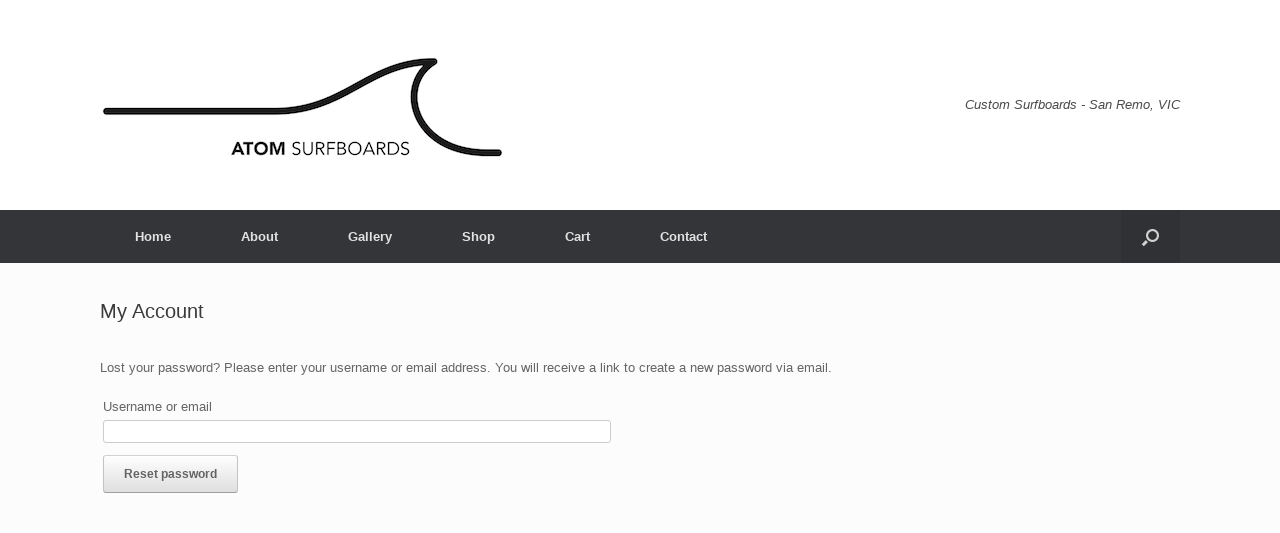

--- FILE ---
content_type: text/html; charset=UTF-8
request_url: http://atomsurfboards.com/?page_id=7&lost-password
body_size: 5889
content:
<!DOCTYPE html>
<html lang="en-US">
<head>
	<meta charset="UTF-8" />
	<meta http-equiv="X-UA-Compatible" content="IE=10" />
	<link rel="profile" href="http://gmpg.org/xfn/11" />
	<link rel="pingback" href="http://atomsurfboards.com/xmlrpc.php" />
	<title>My Account &#8211; Atom Surfboards</title>
<link rel='dns-prefetch' href='//maxcdn.bootstrapcdn.com' />
<link rel='dns-prefetch' href='//s.w.org' />
<link rel="alternate" type="application/rss+xml" title="Atom Surfboards &raquo; Feed" href="https://atomsurfboards.com/?feed=rss2" />
		<script type="text/javascript">
			window._wpemojiSettings = {"baseUrl":"https:\/\/s.w.org\/images\/core\/emoji\/2.3\/72x72\/","ext":".png","svgUrl":"https:\/\/s.w.org\/images\/core\/emoji\/2.3\/svg\/","svgExt":".svg","source":{"concatemoji":"http:\/\/atomsurfboards.com\/wp-includes\/js\/wp-emoji-release.min.js?ver=4.8.25"}};
			!function(t,a,e){var r,i,n,o=a.createElement("canvas"),l=o.getContext&&o.getContext("2d");function c(t){var e=a.createElement("script");e.src=t,e.defer=e.type="text/javascript",a.getElementsByTagName("head")[0].appendChild(e)}for(n=Array("flag","emoji4"),e.supports={everything:!0,everythingExceptFlag:!0},i=0;i<n.length;i++)e.supports[n[i]]=function(t){var e,a=String.fromCharCode;if(!l||!l.fillText)return!1;switch(l.clearRect(0,0,o.width,o.height),l.textBaseline="top",l.font="600 32px Arial",t){case"flag":return(l.fillText(a(55356,56826,55356,56819),0,0),e=o.toDataURL(),l.clearRect(0,0,o.width,o.height),l.fillText(a(55356,56826,8203,55356,56819),0,0),e===o.toDataURL())?!1:(l.clearRect(0,0,o.width,o.height),l.fillText(a(55356,57332,56128,56423,56128,56418,56128,56421,56128,56430,56128,56423,56128,56447),0,0),e=o.toDataURL(),l.clearRect(0,0,o.width,o.height),l.fillText(a(55356,57332,8203,56128,56423,8203,56128,56418,8203,56128,56421,8203,56128,56430,8203,56128,56423,8203,56128,56447),0,0),e!==o.toDataURL());case"emoji4":return l.fillText(a(55358,56794,8205,9794,65039),0,0),e=o.toDataURL(),l.clearRect(0,0,o.width,o.height),l.fillText(a(55358,56794,8203,9794,65039),0,0),e!==o.toDataURL()}return!1}(n[i]),e.supports.everything=e.supports.everything&&e.supports[n[i]],"flag"!==n[i]&&(e.supports.everythingExceptFlag=e.supports.everythingExceptFlag&&e.supports[n[i]]);e.supports.everythingExceptFlag=e.supports.everythingExceptFlag&&!e.supports.flag,e.DOMReady=!1,e.readyCallback=function(){e.DOMReady=!0},e.supports.everything||(r=function(){e.readyCallback()},a.addEventListener?(a.addEventListener("DOMContentLoaded",r,!1),t.addEventListener("load",r,!1)):(t.attachEvent("onload",r),a.attachEvent("onreadystatechange",function(){"complete"===a.readyState&&e.readyCallback()})),(r=e.source||{}).concatemoji?c(r.concatemoji):r.wpemoji&&r.twemoji&&(c(r.twemoji),c(r.wpemoji)))}(window,document,window._wpemojiSettings);
		</script>
		<style type="text/css">
img.wp-smiley,
img.emoji {
	display: inline !important;
	border: none !important;
	box-shadow: none !important;
	height: 1em !important;
	width: 1em !important;
	margin: 0 .07em !important;
	vertical-align: -0.1em !important;
	background: none !important;
	padding: 0 !important;
}
</style>
<link rel='stylesheet' id='cff-css'  href='http://atomsurfboards.com/wp-content/plugins/custom-facebook-feed/css/cff-style.css?ver=2.4.6' type='text/css' media='all' />
<link rel='stylesheet' id='cff-font-awesome-css'  href='https://maxcdn.bootstrapcdn.com/font-awesome/4.5.0/css/font-awesome.min.css?ver=4.5.0' type='text/css' media='all' />
<link rel='stylesheet' id='sb_instagram_styles-css'  href='http://atomsurfboards.com/wp-content/plugins/instagram-feed/css/sb-instagram.min.css?ver=1.5' type='text/css' media='all' />
<link rel='stylesheet' id='sb-font-awesome-css'  href='https://maxcdn.bootstrapcdn.com/font-awesome/4.7.0/css/font-awesome.min.css' type='text/css' media='all' />
<link rel='stylesheet' id='bwg_frontend-css'  href='http://atomsurfboards.com/wp-content/plugins/photo-gallery/css/bwg_frontend.css?ver=1.3.54' type='text/css' media='all' />
<link rel='stylesheet' id='bwg_font-awesome-css'  href='http://atomsurfboards.com/wp-content/plugins/photo-gallery/css/font-awesome/font-awesome.css?ver=4.6.3' type='text/css' media='all' />
<link rel='stylesheet' id='bwg_mCustomScrollbar-css'  href='http://atomsurfboards.com/wp-content/plugins/photo-gallery/css/jquery.mCustomScrollbar.css?ver=1.3.54' type='text/css' media='all' />
<link rel='stylesheet' id='bwg_sumoselect-css'  href='http://atomsurfboards.com/wp-content/plugins/photo-gallery/css/sumoselect.css?ver=3.0.2' type='text/css' media='all' />
<link rel='stylesheet' id='select2-css'  href='http://atomsurfboards.com/wp-content/plugins/so-widgets-bundle/css/lib/select2.css?ver=4.8.25' type='text/css' media='all' />
<link rel='stylesheet' id='woocommerce-layout-css'  href='//atomsurfboards.com/wp-content/plugins/woocommerce/assets/css/woocommerce-layout.css?ver=3.1.2' type='text/css' media='all' />
<link rel='stylesheet' id='woocommerce-smallscreen-css'  href='//atomsurfboards.com/wp-content/plugins/woocommerce/assets/css/woocommerce-smallscreen.css?ver=3.1.2' type='text/css' media='only screen and (max-width: 768px)' />
<link rel='stylesheet' id='woocommerce-general-css'  href='//atomsurfboards.com/wp-content/plugins/woocommerce/assets/css/woocommerce.css?ver=3.1.2' type='text/css' media='all' />
<link rel='stylesheet' id='vantage-style-css'  href='http://atomsurfboards.com/wp-content/themes/vantage/style.css?ver=2.5.4' type='text/css' media='all' />
<link rel='stylesheet' id='font-awesome-css'  href='http://atomsurfboards.com/wp-content/themes/vantage/fontawesome/css/font-awesome.css?ver=4.6.2' type='text/css' media='all' />
<link rel='stylesheet' id='vantage-woocommerce-css'  href='http://atomsurfboards.com/wp-content/themes/vantage/css/woocommerce.css?ver=4.8.25' type='text/css' media='all' />
<link rel='stylesheet' id='siteorigin-mobilenav-css'  href='http://atomsurfboards.com/wp-content/themes/vantage/inc/mobilenav/css/mobilenav.css?ver=2.5.4' type='text/css' media='all' />
<script type='text/javascript' src='http://atomsurfboards.com/wp-includes/js/jquery/jquery.js?ver=1.12.4'></script>
<script type='text/javascript' src='http://atomsurfboards.com/wp-includes/js/jquery/jquery-migrate.min.js?ver=1.4.1'></script>
<script type='text/javascript' src='http://atomsurfboards.com/wp-content/plugins/photo-gallery/js/bwg_frontend.js?ver=1.3.54'></script>
<script type='text/javascript'>
/* <![CDATA[ */
var bwg_objectsL10n = {"bwg_select_tag":"Select Tag","bwg_search":"Search"};
/* ]]> */
</script>
<script type='text/javascript' src='http://atomsurfboards.com/wp-content/plugins/photo-gallery/js/jquery.sumoselect.min.js?ver=3.0.2'></script>
<script type='text/javascript' src='http://atomsurfboards.com/wp-content/plugins/photo-gallery/js/jquery.mobile.js?ver=1.3.54'></script>
<script type='text/javascript' src='http://atomsurfboards.com/wp-content/plugins/photo-gallery/js/jquery.mCustomScrollbar.concat.min.js?ver=1.3.54'></script>
<script type='text/javascript' src='http://atomsurfboards.com/wp-content/plugins/photo-gallery/js/jquery.fullscreen-0.4.1.js?ver=0.4.1'></script>
<script type='text/javascript'>
/* <![CDATA[ */
var bwg_objectL10n = {"bwg_field_required":"field is required.","bwg_mail_validation":"This is not a valid email address.","bwg_search_result":"There are no images matching your search."};
/* ]]> */
</script>
<script type='text/javascript' src='http://atomsurfboards.com/wp-content/plugins/photo-gallery/js/bwg_gallery_box.js?ver=1.3.54'></script>
<script type='text/javascript'>
/* <![CDATA[ */
var _zxcvbnSettings = {"src":"http:\/\/atomsurfboards.com\/wp-includes\/js\/zxcvbn.min.js"};
/* ]]> */
</script>
<script type='text/javascript' src='http://atomsurfboards.com/wp-includes/js/zxcvbn-async.min.js?ver=1.0'></script>
<script type='text/javascript' src='http://atomsurfboards.com/wp-content/themes/vantage/js/jquery.flexslider.min.js?ver=2.1'></script>
<script type='text/javascript' src='http://atomsurfboards.com/wp-content/themes/vantage/js/jquery.touchSwipe.min.js?ver=1.6.6'></script>
<script type='text/javascript' src='http://atomsurfboards.com/wp-content/themes/vantage/js/jquery.theme-main.min.js?ver=2.5.4'></script>
<script type='text/javascript' src='http://atomsurfboards.com/wp-content/plugins/so-widgets-bundle/js/lib/jquery.fitvids.min.js?ver=1.1'></script>
<!--[if lt IE 9]>
<script type='text/javascript' src='http://atomsurfboards.com/wp-content/themes/vantage/js/html5.min.js?ver=3.7.3'></script>
<![endif]-->
<!--[if (gte IE 6)&(lte IE 8)]>
<script type='text/javascript' src='http://atomsurfboards.com/wp-content/themes/vantage/js/selectivizr.min.js?ver=1.0.2'></script>
<![endif]-->
<script type='text/javascript'>
/* <![CDATA[ */
var mobileNav = {"search":{"url":"https:\/\/atomsurfboards.com","placeholder":"Search"},"text":{"navigate":"Menu","back":"Back","close":"Close"},"nextIconUrl":"http:\/\/atomsurfboards.com\/wp-content\/themes\/vantage\/inc\/mobilenav\/images\/next.png"};
/* ]]> */
</script>
<script type='text/javascript' src='http://atomsurfboards.com/wp-content/themes/vantage/inc/mobilenav/js/mobilenav.min.js?ver=2.5.4'></script>
<link rel='https://api.w.org/' href='https://atomsurfboards.com/index.php?rest_route=/' />
<link rel="EditURI" type="application/rsd+xml" title="RSD" href="https://atomsurfboards.com/xmlrpc.php?rsd" />
<link rel="wlwmanifest" type="application/wlwmanifest+xml" href="http://atomsurfboards.com/wp-includes/wlwmanifest.xml" /> 
<meta name="generator" content="WordPress 4.8.25" />
<meta name="generator" content="WooCommerce 3.1.2" />
<link rel="canonical" href="https://atomsurfboards.com/?page_id=7" />
<link rel='shortlink' href='https://atomsurfboards.com/?p=7' />
<link rel="alternate" type="application/json+oembed" href="https://atomsurfboards.com/index.php?rest_route=%2Foembed%2F1.0%2Fembed&#038;url=https%3A%2F%2Fatomsurfboards.com%2F%3Fpage_id%3D7" />
<link rel="alternate" type="text/xml+oembed" href="https://atomsurfboards.com/index.php?rest_route=%2Foembed%2F1.0%2Fembed&#038;url=https%3A%2F%2Fatomsurfboards.com%2F%3Fpage_id%3D7&#038;format=xml" />
<meta name="viewport" content="width=device-width, initial-scale=1" />		<style type="text/css">
			.so-mobilenav-mobile + * { display: none; }
			@media screen and (max-width: 480px) { .so-mobilenav-mobile + * { display: block; } .so-mobilenav-standard + * { display: none; } }
		</style>
		<noscript><style>.woocommerce-product-gallery{ opacity: 1 !important; }</style></noscript>
		<style type="text/css" media="screen">
		#footer-widgets .widget { width: 100%; }
		#masthead-widgets .widget { width: 100%; }
	</style>
	<style type="text/css" id="customizer-css">#masthead .hgroup h1, #masthead.masthead-logo-in-menu .logo > h1 { font-size: px } a.button, button, html input[type="button"], input[type="reset"], input[type="submit"], .post-navigation a, #image-navigation a, article.post .more-link, article.page .more-link, .paging-navigation a, .woocommerce #page-wrapper .button, .woocommerce a.button, .woocommerce .checkout-button, .woocommerce input.button, #infinite-handle span button { text-shadow: none } a.button, button, html input[type="button"], input[type="reset"], input[type="submit"], .post-navigation a, #image-navigation a, article.post .more-link, article.page .more-link, .paging-navigation a, .woocommerce #page-wrapper .button, .woocommerce a.button, .woocommerce .checkout-button, .woocommerce input.button, .woocommerce #respond input#submit.alt, .woocommerce a.button.alt, .woocommerce button.button.alt, .woocommerce input.button.alt, #infinite-handle span { -webkit-box-shadow: none; -moz-box-shadow: none; box-shadow: none } #masthead { background-color: #ffffff } </style></head>

<body class="page-template page-template-templates page-template-template-full page-template-templatestemplate-full-php page page-id-7 woocommerce-account woocommerce-page woocommerce-lost-password responsive layout-full no-js has-menu-search page-layout-default not-default-page mobilenav">


<div id="page-wrapper">

	
	
		<header id="masthead" class="site-header" role="banner">

	<div class="hgroup full-container ">

		
			<a href="https://atomsurfboards.com/" title="Atom Surfboards" rel="home" class="logo"><img src="https://atomsurfboards.com/wp-content/uploads/2015/01/Atom_logo_long_small.png"  class="logo-height-constrain"  width="410"  height="120"  alt="Atom Surfboards Logo"  srcset="https://atomsurfboards.com/wp-content/uploads/2015/01/Atom_logo_long.png 2x"  /></a>
			
				<div class="support-text">
					Custom Surfboards - San Remo, VIC				</div>

			
		
	</div><!-- .hgroup.full-container -->

	
<nav role="navigation" class="site-navigation main-navigation primary use-sticky-menu">

	<div class="full-container">
							<div id="search-icon">
				<div id="search-icon-icon"><div class="vantage-icon-search"></div></div>
				
<form method="get" class="searchform" action="https://atomsurfboards.com/" role="search">
	<input type="text" class="field" name="s" value="" placeholder="Search"/>
</form>
			</div>
		
					<div id="so-mobilenav-standard-1" data-id="1" class="so-mobilenav-standard"></div><div class="menu-menu-1-container"><ul id="menu-menu-1" class="menu"><li id="menu-item-17" class="menu-item menu-item-type-custom menu-item-object-custom menu-item-17"><a href="http://atomsurfboards.com/"><span class="icon"></span>Home</a></li>
<li id="menu-item-21" class="menu-item menu-item-type-post_type menu-item-object-page menu-item-21"><a href="https://atomsurfboards.com/?page_id=2">About</a></li>
<li id="menu-item-63" class="menu-item menu-item-type-post_type menu-item-object-page menu-item-63"><a href="https://atomsurfboards.com/?page_id=60">Gallery</a></li>
<li id="menu-item-22" class="menu-item menu-item-type-post_type menu-item-object-page menu-item-has-children menu-item-22"><a href="https://atomsurfboards.com/?page_id=4">Shop</a>
<ul  class="sub-menu">
	<li id="menu-item-98" class="menu-item menu-item-type-custom menu-item-object-custom menu-item-98"><a href="http://atomsurfboards.com/?product_cat=fins"><span class="icon"></span>Fins</a></li>
</ul>
</li>
<li id="menu-item-18" class="menu-item menu-item-type-post_type menu-item-object-page current-menu-ancestor current-menu-parent current_page_parent current_page_ancestor menu-item-has-children menu-item-18"><a href="https://atomsurfboards.com/?page_id=5">Cart</a>
<ul  class="sub-menu">
	<li id="menu-item-19" class="menu-item menu-item-type-post_type menu-item-object-page menu-item-19"><a href="https://atomsurfboards.com/?page_id=6">Checkout</a></li>
	<li id="menu-item-20" class="menu-item menu-item-type-post_type menu-item-object-page current-menu-item page_item page-item-7 current_page_item menu-item-20"><a href="https://atomsurfboards.com/?page_id=7">My Account</a></li>
</ul>
</li>
<li id="menu-item-44" class="menu-item menu-item-type-post_type menu-item-object-page menu-item-44"><a href="https://atomsurfboards.com/?page_id=42">Contact</a></li>
</ul></div><div id="so-mobilenav-mobile-1" data-id="1" class="so-mobilenav-mobile"></div><div class="menu-mobilenav-container"><ul id="mobile-nav-item-wrap-1" class="menu"><li><a href="#" class="mobilenav-main-link" data-id="1"><span class="mobile-nav-icon"></span>Menu</a></li></ul></div>			</div>
</nav><!-- .site-navigation .main-navigation -->

</header><!-- #masthead .site-header -->

	
	
	
	
	<div id="main" class="site-main">
		<div class="full-container">
			
	<div id="primary" class="content-area">
		<div id="content" class="site-content" role="main">

			
				
<article id="post-7" class="post-7 page type-page status-publish hentry post">

	<div class="entry-main">

		
					<header class="entry-header">
													<h1 class="entry-title">My Account</h1>
							</header><!-- .entry-header -->
		
		<div class="entry-content">
			<div class="woocommerce">
<form method="post" class="woocommerce-ResetPassword lost_reset_password">

	<p>Lost your password? Please enter your username or email address. You will receive a link to create a new password via email.</p>

	<p class="woocommerce-form-row woocommerce-form-row--first form-row form-row-first">
		<label for="user_login">Username or email</label>
		<input class="woocommerce-Input woocommerce-Input--text input-text" type="text" name="user_login" id="user_login" />
	</p>

	<div class="clear"></div>

	
	<p class="woocommerce-form-row form-row">
		<input type="hidden" name="wc_reset_password" value="true" />
		<input type="submit" class="woocommerce-Button button" value="Reset password" />
	</p>

	<input type="hidden" id="_wpnonce" name="_wpnonce" value="60e9c7e4a6" /><input type="hidden" name="_wp_http_referer" value="/?page_id=7&amp;lost-password" />
</form>
</div>
					</div><!-- .entry-content -->

		
	</div>

</article><!-- #post-7 -->

				
			
		</div><!-- #content .site-content -->
	</div><!-- #primary .content-area -->

					</div><!-- .full-container -->
	</div><!-- #main .site-main -->

	
	
	<footer id="colophon" class="site-footer" role="contentinfo">

			<div id="footer-widgets" class="full-container">
					</div><!-- #footer-widgets -->
	
	
	
</footer><!-- #colophon .site-footer -->

	
</div><!-- #page-wrapper -->


<!-- Custom Facebook Feed JS -->
<script type="text/javascript">
var cfflinkhashtags = "true";
</script>
<a href="#" id="scroll-to-top" class="scroll-to-top" title="Back To Top"><span class="vantage-icon-arrow-up"></span></a><script type='text/javascript' src='http://atomsurfboards.com/wp-content/plugins/custom-facebook-feed/js/cff-scripts.js?ver=2.4.6'></script>
<script type='text/javascript'>
/* <![CDATA[ */
var sb_instagram_js_options = {"sb_instagram_at":"1293633165.3a81a9f.57b97dc5c77c4cf590d908c49370e55e"};
/* ]]> */
</script>
<script type='text/javascript' src='http://atomsurfboards.com/wp-content/plugins/instagram-feed/js/sb-instagram.min.js?ver=1.5'></script>
<script type='text/javascript'>
/* <![CDATA[ */
var wc_add_to_cart_params = {"ajax_url":"\/wp-admin\/admin-ajax.php","wc_ajax_url":"\/?page_id=7&lost-password&wc-ajax=%%endpoint%%","i18n_view_cart":"View cart","cart_url":"https:\/\/atomsurfboards.com\/?page_id=5","is_cart":"","cart_redirect_after_add":"no"};
/* ]]> */
</script>
<script type='text/javascript' src='//atomsurfboards.com/wp-content/plugins/woocommerce/assets/js/frontend/add-to-cart.min.js?ver=3.1.2'></script>
<script type='text/javascript' src='http://atomsurfboards.com/wp-content/plugins/so-widgets-bundle/js/lib/select2.min.js?ver=4.1.0-rc.0'></script>
<script type='text/javascript'>
/* <![CDATA[ */
var pwsL10n = {"unknown":"Password strength unknown","short":"Very weak","bad":"Weak","good":"Medium","strong":"Strong","mismatch":"Mismatch"};
/* ]]> */
</script>
<script type='text/javascript' src='http://atomsurfboards.com/wp-admin/js/password-strength-meter.min.js?ver=4.8.25'></script>
<script type='text/javascript'>
/* <![CDATA[ */
var wc_password_strength_meter_params = {"min_password_strength":"3","i18n_password_error":"Please enter a stronger password.","i18n_password_hint":"Hint: The password should be at least twelve characters long. To make it stronger, use upper and lower case letters, numbers, and symbols like ! \" ? $ % ^ & )."};
/* ]]> */
</script>
<script type='text/javascript' src='//atomsurfboards.com/wp-content/plugins/woocommerce/assets/js/frontend/password-strength-meter.min.js?ver=3.1.2'></script>
<script type='text/javascript' src='//atomsurfboards.com/wp-content/plugins/woocommerce/assets/js/jquery-blockui/jquery.blockUI.min.js?ver=2.70'></script>
<script type='text/javascript' src='//atomsurfboards.com/wp-content/plugins/woocommerce/assets/js/js-cookie/js.cookie.min.js?ver=2.1.4'></script>
<script type='text/javascript'>
/* <![CDATA[ */
var woocommerce_params = {"ajax_url":"\/wp-admin\/admin-ajax.php","wc_ajax_url":"\/?page_id=7&lost-password&wc-ajax=%%endpoint%%"};
/* ]]> */
</script>
<script type='text/javascript' src='//atomsurfboards.com/wp-content/plugins/woocommerce/assets/js/frontend/woocommerce.min.js?ver=3.1.2'></script>
<script type='text/javascript' src='//atomsurfboards.com/wp-content/plugins/woocommerce/assets/js/frontend/lost-password.min.js?ver=3.1.2'></script>
<script type='text/javascript'>
/* <![CDATA[ */
var wc_cart_fragments_params = {"ajax_url":"\/wp-admin\/admin-ajax.php","wc_ajax_url":"\/?page_id=7&lost-password&wc-ajax=%%endpoint%%","fragment_name":"wc_fragments_7e5078ff87d968490c428a3bcd456a65"};
/* ]]> */
</script>
<script type='text/javascript' src='//atomsurfboards.com/wp-content/plugins/woocommerce/assets/js/frontend/cart-fragments.min.js?ver=3.1.2'></script>
<script type='text/javascript' src='http://atomsurfboards.com/wp-includes/js/wp-embed.min.js?ver=4.8.25'></script>

</body>
</html>


--- FILE ---
content_type: application/javascript
request_url: http://atomsurfboards.com/wp-includes/js/wp-embed.min.js?ver=4.8.25
body_size: 776
content:
!function(d,l){"use strict";var e=!1,n=!1;if(l.querySelector)if(d.addEventListener)e=!0;if(d.wp=d.wp||{},!d.wp.receiveEmbedMessage)if(d.wp.receiveEmbedMessage=function(e){var t=e.data;if(t.secret||t.message||t.value)if(!/[^a-zA-Z0-9]/.test(t.secret)){for(var r,a,i,s=l.querySelectorAll('iframe[data-secret="'+t.secret+'"]'),n=l.querySelectorAll('blockquote[data-secret="'+t.secret+'"]'),o=new RegExp("^https?:$","i"),c=0;c<n.length;c++)n[c].style.display="none";for(c=0;c<s.length;c++)if(r=s[c],e.source===r.contentWindow){if(r.removeAttribute("style"),"height"===t.message){if(1e3<(i=parseInt(t.value,10)))i=1e3;else if(~~i<200)i=200;r.height=i}if("link"===t.message)if(a=l.createElement("a"),i=l.createElement("a"),a.href=r.getAttribute("src"),i.href=t.value,o.test(i.protocol))if(i.host===a.host)if(l.activeElement===r)d.top.location.href=t.value}}},e)d.addEventListener("message",d.wp.receiveEmbedMessage,!1),l.addEventListener("DOMContentLoaded",t,!1),d.addEventListener("load",t,!1);function t(){if(!n){n=!0;for(var e,t,r=-1!==navigator.appVersion.indexOf("MSIE 10"),a=!!navigator.userAgent.match(/Trident.*rv:11\./),i=l.querySelectorAll("iframe.wp-embedded-content"),s=0;s<i.length;s++){if(!(e=i[s]).getAttribute("data-secret"))t=Math.random().toString(36).substr(2,10),e.src+="#?secret="+t,e.setAttribute("data-secret",t);if(r||a)(t=e.cloneNode(!0)).removeAttribute("security"),e.parentNode.replaceChild(t,e)}}}}(window,document);